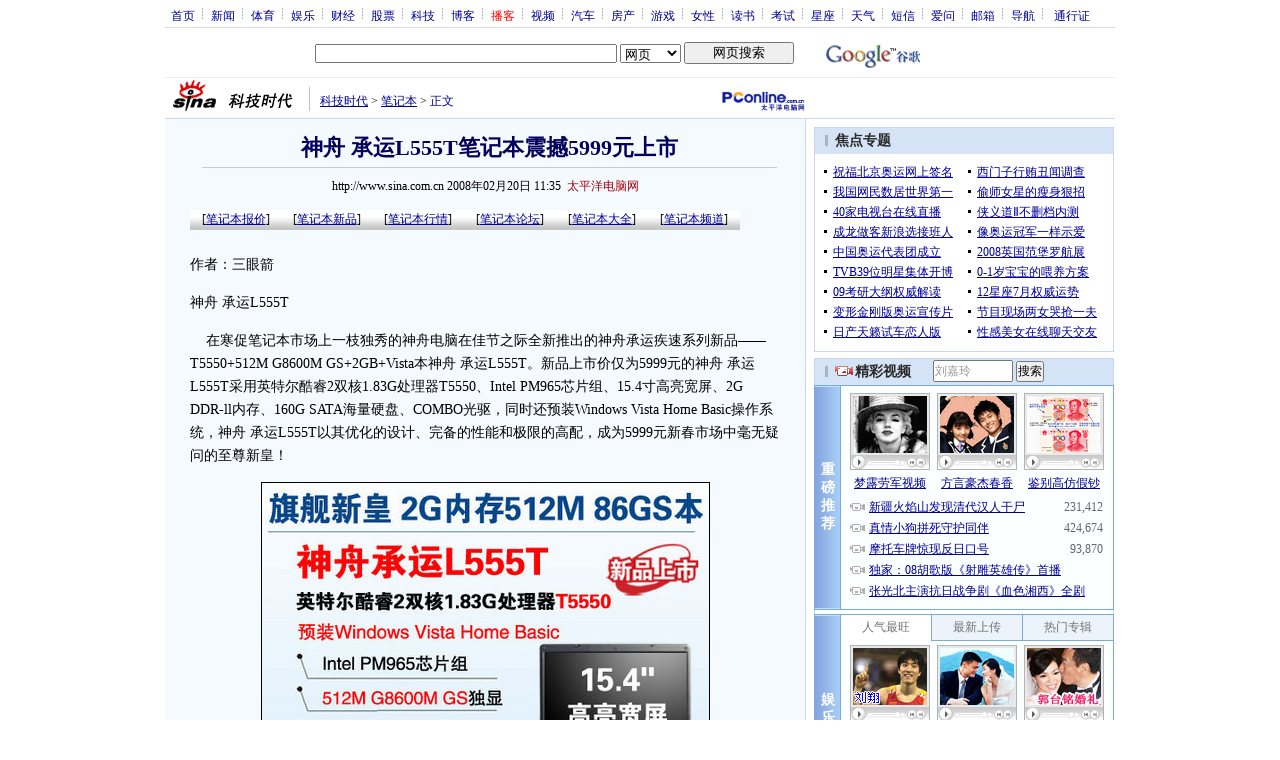

--- FILE ---
content_type: text/html; charset=utf-8
request_url: https://www.google.com/recaptcha/api2/aframe
body_size: 267
content:
<!DOCTYPE HTML><html><head><meta http-equiv="content-type" content="text/html; charset=UTF-8"></head><body><script nonce="j-YBdHc7sckQaITJfDL5eA">/** Anti-fraud and anti-abuse applications only. See google.com/recaptcha */ try{var clients={'sodar':'https://pagead2.googlesyndication.com/pagead/sodar?'};window.addEventListener("message",function(a){try{if(a.source===window.parent){var b=JSON.parse(a.data);var c=clients[b['id']];if(c){var d=document.createElement('img');d.src=c+b['params']+'&rc='+(localStorage.getItem("rc::a")?sessionStorage.getItem("rc::b"):"");window.document.body.appendChild(d);sessionStorage.setItem("rc::e",parseInt(sessionStorage.getItem("rc::e")||0)+1);localStorage.setItem("rc::h",'1768805087695');}}}catch(b){}});window.parent.postMessage("_grecaptcha_ready", "*");}catch(b){}</script></body></html>